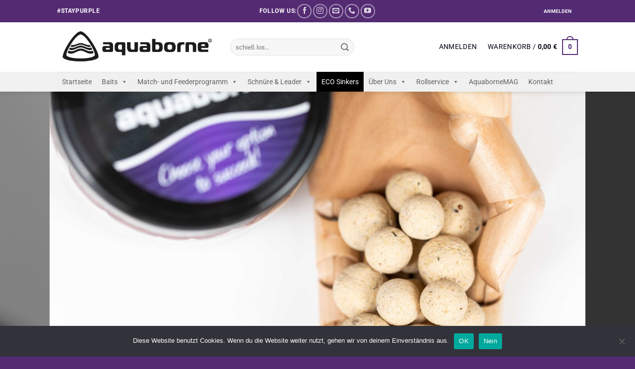

--- FILE ---
content_type: text/html; charset=utf-8
request_url: https://www.google.com/recaptcha/api2/anchor?ar=1&k=6LfQrgImAAAAAIucz8ocAT9hc_Pys2tpP0Q89TrV&co=aHR0cHM6Ly93d3cuYXF1YWJvcm5lLmF0OjQ0Mw..&hl=en&v=PoyoqOPhxBO7pBk68S4YbpHZ&size=invisible&anchor-ms=20000&execute-ms=30000&cb=j0pnesa3cfks
body_size: 48623
content:
<!DOCTYPE HTML><html dir="ltr" lang="en"><head><meta http-equiv="Content-Type" content="text/html; charset=UTF-8">
<meta http-equiv="X-UA-Compatible" content="IE=edge">
<title>reCAPTCHA</title>
<style type="text/css">
/* cyrillic-ext */
@font-face {
  font-family: 'Roboto';
  font-style: normal;
  font-weight: 400;
  font-stretch: 100%;
  src: url(//fonts.gstatic.com/s/roboto/v48/KFO7CnqEu92Fr1ME7kSn66aGLdTylUAMa3GUBHMdazTgWw.woff2) format('woff2');
  unicode-range: U+0460-052F, U+1C80-1C8A, U+20B4, U+2DE0-2DFF, U+A640-A69F, U+FE2E-FE2F;
}
/* cyrillic */
@font-face {
  font-family: 'Roboto';
  font-style: normal;
  font-weight: 400;
  font-stretch: 100%;
  src: url(//fonts.gstatic.com/s/roboto/v48/KFO7CnqEu92Fr1ME7kSn66aGLdTylUAMa3iUBHMdazTgWw.woff2) format('woff2');
  unicode-range: U+0301, U+0400-045F, U+0490-0491, U+04B0-04B1, U+2116;
}
/* greek-ext */
@font-face {
  font-family: 'Roboto';
  font-style: normal;
  font-weight: 400;
  font-stretch: 100%;
  src: url(//fonts.gstatic.com/s/roboto/v48/KFO7CnqEu92Fr1ME7kSn66aGLdTylUAMa3CUBHMdazTgWw.woff2) format('woff2');
  unicode-range: U+1F00-1FFF;
}
/* greek */
@font-face {
  font-family: 'Roboto';
  font-style: normal;
  font-weight: 400;
  font-stretch: 100%;
  src: url(//fonts.gstatic.com/s/roboto/v48/KFO7CnqEu92Fr1ME7kSn66aGLdTylUAMa3-UBHMdazTgWw.woff2) format('woff2');
  unicode-range: U+0370-0377, U+037A-037F, U+0384-038A, U+038C, U+038E-03A1, U+03A3-03FF;
}
/* math */
@font-face {
  font-family: 'Roboto';
  font-style: normal;
  font-weight: 400;
  font-stretch: 100%;
  src: url(//fonts.gstatic.com/s/roboto/v48/KFO7CnqEu92Fr1ME7kSn66aGLdTylUAMawCUBHMdazTgWw.woff2) format('woff2');
  unicode-range: U+0302-0303, U+0305, U+0307-0308, U+0310, U+0312, U+0315, U+031A, U+0326-0327, U+032C, U+032F-0330, U+0332-0333, U+0338, U+033A, U+0346, U+034D, U+0391-03A1, U+03A3-03A9, U+03B1-03C9, U+03D1, U+03D5-03D6, U+03F0-03F1, U+03F4-03F5, U+2016-2017, U+2034-2038, U+203C, U+2040, U+2043, U+2047, U+2050, U+2057, U+205F, U+2070-2071, U+2074-208E, U+2090-209C, U+20D0-20DC, U+20E1, U+20E5-20EF, U+2100-2112, U+2114-2115, U+2117-2121, U+2123-214F, U+2190, U+2192, U+2194-21AE, U+21B0-21E5, U+21F1-21F2, U+21F4-2211, U+2213-2214, U+2216-22FF, U+2308-230B, U+2310, U+2319, U+231C-2321, U+2336-237A, U+237C, U+2395, U+239B-23B7, U+23D0, U+23DC-23E1, U+2474-2475, U+25AF, U+25B3, U+25B7, U+25BD, U+25C1, U+25CA, U+25CC, U+25FB, U+266D-266F, U+27C0-27FF, U+2900-2AFF, U+2B0E-2B11, U+2B30-2B4C, U+2BFE, U+3030, U+FF5B, U+FF5D, U+1D400-1D7FF, U+1EE00-1EEFF;
}
/* symbols */
@font-face {
  font-family: 'Roboto';
  font-style: normal;
  font-weight: 400;
  font-stretch: 100%;
  src: url(//fonts.gstatic.com/s/roboto/v48/KFO7CnqEu92Fr1ME7kSn66aGLdTylUAMaxKUBHMdazTgWw.woff2) format('woff2');
  unicode-range: U+0001-000C, U+000E-001F, U+007F-009F, U+20DD-20E0, U+20E2-20E4, U+2150-218F, U+2190, U+2192, U+2194-2199, U+21AF, U+21E6-21F0, U+21F3, U+2218-2219, U+2299, U+22C4-22C6, U+2300-243F, U+2440-244A, U+2460-24FF, U+25A0-27BF, U+2800-28FF, U+2921-2922, U+2981, U+29BF, U+29EB, U+2B00-2BFF, U+4DC0-4DFF, U+FFF9-FFFB, U+10140-1018E, U+10190-1019C, U+101A0, U+101D0-101FD, U+102E0-102FB, U+10E60-10E7E, U+1D2C0-1D2D3, U+1D2E0-1D37F, U+1F000-1F0FF, U+1F100-1F1AD, U+1F1E6-1F1FF, U+1F30D-1F30F, U+1F315, U+1F31C, U+1F31E, U+1F320-1F32C, U+1F336, U+1F378, U+1F37D, U+1F382, U+1F393-1F39F, U+1F3A7-1F3A8, U+1F3AC-1F3AF, U+1F3C2, U+1F3C4-1F3C6, U+1F3CA-1F3CE, U+1F3D4-1F3E0, U+1F3ED, U+1F3F1-1F3F3, U+1F3F5-1F3F7, U+1F408, U+1F415, U+1F41F, U+1F426, U+1F43F, U+1F441-1F442, U+1F444, U+1F446-1F449, U+1F44C-1F44E, U+1F453, U+1F46A, U+1F47D, U+1F4A3, U+1F4B0, U+1F4B3, U+1F4B9, U+1F4BB, U+1F4BF, U+1F4C8-1F4CB, U+1F4D6, U+1F4DA, U+1F4DF, U+1F4E3-1F4E6, U+1F4EA-1F4ED, U+1F4F7, U+1F4F9-1F4FB, U+1F4FD-1F4FE, U+1F503, U+1F507-1F50B, U+1F50D, U+1F512-1F513, U+1F53E-1F54A, U+1F54F-1F5FA, U+1F610, U+1F650-1F67F, U+1F687, U+1F68D, U+1F691, U+1F694, U+1F698, U+1F6AD, U+1F6B2, U+1F6B9-1F6BA, U+1F6BC, U+1F6C6-1F6CF, U+1F6D3-1F6D7, U+1F6E0-1F6EA, U+1F6F0-1F6F3, U+1F6F7-1F6FC, U+1F700-1F7FF, U+1F800-1F80B, U+1F810-1F847, U+1F850-1F859, U+1F860-1F887, U+1F890-1F8AD, U+1F8B0-1F8BB, U+1F8C0-1F8C1, U+1F900-1F90B, U+1F93B, U+1F946, U+1F984, U+1F996, U+1F9E9, U+1FA00-1FA6F, U+1FA70-1FA7C, U+1FA80-1FA89, U+1FA8F-1FAC6, U+1FACE-1FADC, U+1FADF-1FAE9, U+1FAF0-1FAF8, U+1FB00-1FBFF;
}
/* vietnamese */
@font-face {
  font-family: 'Roboto';
  font-style: normal;
  font-weight: 400;
  font-stretch: 100%;
  src: url(//fonts.gstatic.com/s/roboto/v48/KFO7CnqEu92Fr1ME7kSn66aGLdTylUAMa3OUBHMdazTgWw.woff2) format('woff2');
  unicode-range: U+0102-0103, U+0110-0111, U+0128-0129, U+0168-0169, U+01A0-01A1, U+01AF-01B0, U+0300-0301, U+0303-0304, U+0308-0309, U+0323, U+0329, U+1EA0-1EF9, U+20AB;
}
/* latin-ext */
@font-face {
  font-family: 'Roboto';
  font-style: normal;
  font-weight: 400;
  font-stretch: 100%;
  src: url(//fonts.gstatic.com/s/roboto/v48/KFO7CnqEu92Fr1ME7kSn66aGLdTylUAMa3KUBHMdazTgWw.woff2) format('woff2');
  unicode-range: U+0100-02BA, U+02BD-02C5, U+02C7-02CC, U+02CE-02D7, U+02DD-02FF, U+0304, U+0308, U+0329, U+1D00-1DBF, U+1E00-1E9F, U+1EF2-1EFF, U+2020, U+20A0-20AB, U+20AD-20C0, U+2113, U+2C60-2C7F, U+A720-A7FF;
}
/* latin */
@font-face {
  font-family: 'Roboto';
  font-style: normal;
  font-weight: 400;
  font-stretch: 100%;
  src: url(//fonts.gstatic.com/s/roboto/v48/KFO7CnqEu92Fr1ME7kSn66aGLdTylUAMa3yUBHMdazQ.woff2) format('woff2');
  unicode-range: U+0000-00FF, U+0131, U+0152-0153, U+02BB-02BC, U+02C6, U+02DA, U+02DC, U+0304, U+0308, U+0329, U+2000-206F, U+20AC, U+2122, U+2191, U+2193, U+2212, U+2215, U+FEFF, U+FFFD;
}
/* cyrillic-ext */
@font-face {
  font-family: 'Roboto';
  font-style: normal;
  font-weight: 500;
  font-stretch: 100%;
  src: url(//fonts.gstatic.com/s/roboto/v48/KFO7CnqEu92Fr1ME7kSn66aGLdTylUAMa3GUBHMdazTgWw.woff2) format('woff2');
  unicode-range: U+0460-052F, U+1C80-1C8A, U+20B4, U+2DE0-2DFF, U+A640-A69F, U+FE2E-FE2F;
}
/* cyrillic */
@font-face {
  font-family: 'Roboto';
  font-style: normal;
  font-weight: 500;
  font-stretch: 100%;
  src: url(//fonts.gstatic.com/s/roboto/v48/KFO7CnqEu92Fr1ME7kSn66aGLdTylUAMa3iUBHMdazTgWw.woff2) format('woff2');
  unicode-range: U+0301, U+0400-045F, U+0490-0491, U+04B0-04B1, U+2116;
}
/* greek-ext */
@font-face {
  font-family: 'Roboto';
  font-style: normal;
  font-weight: 500;
  font-stretch: 100%;
  src: url(//fonts.gstatic.com/s/roboto/v48/KFO7CnqEu92Fr1ME7kSn66aGLdTylUAMa3CUBHMdazTgWw.woff2) format('woff2');
  unicode-range: U+1F00-1FFF;
}
/* greek */
@font-face {
  font-family: 'Roboto';
  font-style: normal;
  font-weight: 500;
  font-stretch: 100%;
  src: url(//fonts.gstatic.com/s/roboto/v48/KFO7CnqEu92Fr1ME7kSn66aGLdTylUAMa3-UBHMdazTgWw.woff2) format('woff2');
  unicode-range: U+0370-0377, U+037A-037F, U+0384-038A, U+038C, U+038E-03A1, U+03A3-03FF;
}
/* math */
@font-face {
  font-family: 'Roboto';
  font-style: normal;
  font-weight: 500;
  font-stretch: 100%;
  src: url(//fonts.gstatic.com/s/roboto/v48/KFO7CnqEu92Fr1ME7kSn66aGLdTylUAMawCUBHMdazTgWw.woff2) format('woff2');
  unicode-range: U+0302-0303, U+0305, U+0307-0308, U+0310, U+0312, U+0315, U+031A, U+0326-0327, U+032C, U+032F-0330, U+0332-0333, U+0338, U+033A, U+0346, U+034D, U+0391-03A1, U+03A3-03A9, U+03B1-03C9, U+03D1, U+03D5-03D6, U+03F0-03F1, U+03F4-03F5, U+2016-2017, U+2034-2038, U+203C, U+2040, U+2043, U+2047, U+2050, U+2057, U+205F, U+2070-2071, U+2074-208E, U+2090-209C, U+20D0-20DC, U+20E1, U+20E5-20EF, U+2100-2112, U+2114-2115, U+2117-2121, U+2123-214F, U+2190, U+2192, U+2194-21AE, U+21B0-21E5, U+21F1-21F2, U+21F4-2211, U+2213-2214, U+2216-22FF, U+2308-230B, U+2310, U+2319, U+231C-2321, U+2336-237A, U+237C, U+2395, U+239B-23B7, U+23D0, U+23DC-23E1, U+2474-2475, U+25AF, U+25B3, U+25B7, U+25BD, U+25C1, U+25CA, U+25CC, U+25FB, U+266D-266F, U+27C0-27FF, U+2900-2AFF, U+2B0E-2B11, U+2B30-2B4C, U+2BFE, U+3030, U+FF5B, U+FF5D, U+1D400-1D7FF, U+1EE00-1EEFF;
}
/* symbols */
@font-face {
  font-family: 'Roboto';
  font-style: normal;
  font-weight: 500;
  font-stretch: 100%;
  src: url(//fonts.gstatic.com/s/roboto/v48/KFO7CnqEu92Fr1ME7kSn66aGLdTylUAMaxKUBHMdazTgWw.woff2) format('woff2');
  unicode-range: U+0001-000C, U+000E-001F, U+007F-009F, U+20DD-20E0, U+20E2-20E4, U+2150-218F, U+2190, U+2192, U+2194-2199, U+21AF, U+21E6-21F0, U+21F3, U+2218-2219, U+2299, U+22C4-22C6, U+2300-243F, U+2440-244A, U+2460-24FF, U+25A0-27BF, U+2800-28FF, U+2921-2922, U+2981, U+29BF, U+29EB, U+2B00-2BFF, U+4DC0-4DFF, U+FFF9-FFFB, U+10140-1018E, U+10190-1019C, U+101A0, U+101D0-101FD, U+102E0-102FB, U+10E60-10E7E, U+1D2C0-1D2D3, U+1D2E0-1D37F, U+1F000-1F0FF, U+1F100-1F1AD, U+1F1E6-1F1FF, U+1F30D-1F30F, U+1F315, U+1F31C, U+1F31E, U+1F320-1F32C, U+1F336, U+1F378, U+1F37D, U+1F382, U+1F393-1F39F, U+1F3A7-1F3A8, U+1F3AC-1F3AF, U+1F3C2, U+1F3C4-1F3C6, U+1F3CA-1F3CE, U+1F3D4-1F3E0, U+1F3ED, U+1F3F1-1F3F3, U+1F3F5-1F3F7, U+1F408, U+1F415, U+1F41F, U+1F426, U+1F43F, U+1F441-1F442, U+1F444, U+1F446-1F449, U+1F44C-1F44E, U+1F453, U+1F46A, U+1F47D, U+1F4A3, U+1F4B0, U+1F4B3, U+1F4B9, U+1F4BB, U+1F4BF, U+1F4C8-1F4CB, U+1F4D6, U+1F4DA, U+1F4DF, U+1F4E3-1F4E6, U+1F4EA-1F4ED, U+1F4F7, U+1F4F9-1F4FB, U+1F4FD-1F4FE, U+1F503, U+1F507-1F50B, U+1F50D, U+1F512-1F513, U+1F53E-1F54A, U+1F54F-1F5FA, U+1F610, U+1F650-1F67F, U+1F687, U+1F68D, U+1F691, U+1F694, U+1F698, U+1F6AD, U+1F6B2, U+1F6B9-1F6BA, U+1F6BC, U+1F6C6-1F6CF, U+1F6D3-1F6D7, U+1F6E0-1F6EA, U+1F6F0-1F6F3, U+1F6F7-1F6FC, U+1F700-1F7FF, U+1F800-1F80B, U+1F810-1F847, U+1F850-1F859, U+1F860-1F887, U+1F890-1F8AD, U+1F8B0-1F8BB, U+1F8C0-1F8C1, U+1F900-1F90B, U+1F93B, U+1F946, U+1F984, U+1F996, U+1F9E9, U+1FA00-1FA6F, U+1FA70-1FA7C, U+1FA80-1FA89, U+1FA8F-1FAC6, U+1FACE-1FADC, U+1FADF-1FAE9, U+1FAF0-1FAF8, U+1FB00-1FBFF;
}
/* vietnamese */
@font-face {
  font-family: 'Roboto';
  font-style: normal;
  font-weight: 500;
  font-stretch: 100%;
  src: url(//fonts.gstatic.com/s/roboto/v48/KFO7CnqEu92Fr1ME7kSn66aGLdTylUAMa3OUBHMdazTgWw.woff2) format('woff2');
  unicode-range: U+0102-0103, U+0110-0111, U+0128-0129, U+0168-0169, U+01A0-01A1, U+01AF-01B0, U+0300-0301, U+0303-0304, U+0308-0309, U+0323, U+0329, U+1EA0-1EF9, U+20AB;
}
/* latin-ext */
@font-face {
  font-family: 'Roboto';
  font-style: normal;
  font-weight: 500;
  font-stretch: 100%;
  src: url(//fonts.gstatic.com/s/roboto/v48/KFO7CnqEu92Fr1ME7kSn66aGLdTylUAMa3KUBHMdazTgWw.woff2) format('woff2');
  unicode-range: U+0100-02BA, U+02BD-02C5, U+02C7-02CC, U+02CE-02D7, U+02DD-02FF, U+0304, U+0308, U+0329, U+1D00-1DBF, U+1E00-1E9F, U+1EF2-1EFF, U+2020, U+20A0-20AB, U+20AD-20C0, U+2113, U+2C60-2C7F, U+A720-A7FF;
}
/* latin */
@font-face {
  font-family: 'Roboto';
  font-style: normal;
  font-weight: 500;
  font-stretch: 100%;
  src: url(//fonts.gstatic.com/s/roboto/v48/KFO7CnqEu92Fr1ME7kSn66aGLdTylUAMa3yUBHMdazQ.woff2) format('woff2');
  unicode-range: U+0000-00FF, U+0131, U+0152-0153, U+02BB-02BC, U+02C6, U+02DA, U+02DC, U+0304, U+0308, U+0329, U+2000-206F, U+20AC, U+2122, U+2191, U+2193, U+2212, U+2215, U+FEFF, U+FFFD;
}
/* cyrillic-ext */
@font-face {
  font-family: 'Roboto';
  font-style: normal;
  font-weight: 900;
  font-stretch: 100%;
  src: url(//fonts.gstatic.com/s/roboto/v48/KFO7CnqEu92Fr1ME7kSn66aGLdTylUAMa3GUBHMdazTgWw.woff2) format('woff2');
  unicode-range: U+0460-052F, U+1C80-1C8A, U+20B4, U+2DE0-2DFF, U+A640-A69F, U+FE2E-FE2F;
}
/* cyrillic */
@font-face {
  font-family: 'Roboto';
  font-style: normal;
  font-weight: 900;
  font-stretch: 100%;
  src: url(//fonts.gstatic.com/s/roboto/v48/KFO7CnqEu92Fr1ME7kSn66aGLdTylUAMa3iUBHMdazTgWw.woff2) format('woff2');
  unicode-range: U+0301, U+0400-045F, U+0490-0491, U+04B0-04B1, U+2116;
}
/* greek-ext */
@font-face {
  font-family: 'Roboto';
  font-style: normal;
  font-weight: 900;
  font-stretch: 100%;
  src: url(//fonts.gstatic.com/s/roboto/v48/KFO7CnqEu92Fr1ME7kSn66aGLdTylUAMa3CUBHMdazTgWw.woff2) format('woff2');
  unicode-range: U+1F00-1FFF;
}
/* greek */
@font-face {
  font-family: 'Roboto';
  font-style: normal;
  font-weight: 900;
  font-stretch: 100%;
  src: url(//fonts.gstatic.com/s/roboto/v48/KFO7CnqEu92Fr1ME7kSn66aGLdTylUAMa3-UBHMdazTgWw.woff2) format('woff2');
  unicode-range: U+0370-0377, U+037A-037F, U+0384-038A, U+038C, U+038E-03A1, U+03A3-03FF;
}
/* math */
@font-face {
  font-family: 'Roboto';
  font-style: normal;
  font-weight: 900;
  font-stretch: 100%;
  src: url(//fonts.gstatic.com/s/roboto/v48/KFO7CnqEu92Fr1ME7kSn66aGLdTylUAMawCUBHMdazTgWw.woff2) format('woff2');
  unicode-range: U+0302-0303, U+0305, U+0307-0308, U+0310, U+0312, U+0315, U+031A, U+0326-0327, U+032C, U+032F-0330, U+0332-0333, U+0338, U+033A, U+0346, U+034D, U+0391-03A1, U+03A3-03A9, U+03B1-03C9, U+03D1, U+03D5-03D6, U+03F0-03F1, U+03F4-03F5, U+2016-2017, U+2034-2038, U+203C, U+2040, U+2043, U+2047, U+2050, U+2057, U+205F, U+2070-2071, U+2074-208E, U+2090-209C, U+20D0-20DC, U+20E1, U+20E5-20EF, U+2100-2112, U+2114-2115, U+2117-2121, U+2123-214F, U+2190, U+2192, U+2194-21AE, U+21B0-21E5, U+21F1-21F2, U+21F4-2211, U+2213-2214, U+2216-22FF, U+2308-230B, U+2310, U+2319, U+231C-2321, U+2336-237A, U+237C, U+2395, U+239B-23B7, U+23D0, U+23DC-23E1, U+2474-2475, U+25AF, U+25B3, U+25B7, U+25BD, U+25C1, U+25CA, U+25CC, U+25FB, U+266D-266F, U+27C0-27FF, U+2900-2AFF, U+2B0E-2B11, U+2B30-2B4C, U+2BFE, U+3030, U+FF5B, U+FF5D, U+1D400-1D7FF, U+1EE00-1EEFF;
}
/* symbols */
@font-face {
  font-family: 'Roboto';
  font-style: normal;
  font-weight: 900;
  font-stretch: 100%;
  src: url(//fonts.gstatic.com/s/roboto/v48/KFO7CnqEu92Fr1ME7kSn66aGLdTylUAMaxKUBHMdazTgWw.woff2) format('woff2');
  unicode-range: U+0001-000C, U+000E-001F, U+007F-009F, U+20DD-20E0, U+20E2-20E4, U+2150-218F, U+2190, U+2192, U+2194-2199, U+21AF, U+21E6-21F0, U+21F3, U+2218-2219, U+2299, U+22C4-22C6, U+2300-243F, U+2440-244A, U+2460-24FF, U+25A0-27BF, U+2800-28FF, U+2921-2922, U+2981, U+29BF, U+29EB, U+2B00-2BFF, U+4DC0-4DFF, U+FFF9-FFFB, U+10140-1018E, U+10190-1019C, U+101A0, U+101D0-101FD, U+102E0-102FB, U+10E60-10E7E, U+1D2C0-1D2D3, U+1D2E0-1D37F, U+1F000-1F0FF, U+1F100-1F1AD, U+1F1E6-1F1FF, U+1F30D-1F30F, U+1F315, U+1F31C, U+1F31E, U+1F320-1F32C, U+1F336, U+1F378, U+1F37D, U+1F382, U+1F393-1F39F, U+1F3A7-1F3A8, U+1F3AC-1F3AF, U+1F3C2, U+1F3C4-1F3C6, U+1F3CA-1F3CE, U+1F3D4-1F3E0, U+1F3ED, U+1F3F1-1F3F3, U+1F3F5-1F3F7, U+1F408, U+1F415, U+1F41F, U+1F426, U+1F43F, U+1F441-1F442, U+1F444, U+1F446-1F449, U+1F44C-1F44E, U+1F453, U+1F46A, U+1F47D, U+1F4A3, U+1F4B0, U+1F4B3, U+1F4B9, U+1F4BB, U+1F4BF, U+1F4C8-1F4CB, U+1F4D6, U+1F4DA, U+1F4DF, U+1F4E3-1F4E6, U+1F4EA-1F4ED, U+1F4F7, U+1F4F9-1F4FB, U+1F4FD-1F4FE, U+1F503, U+1F507-1F50B, U+1F50D, U+1F512-1F513, U+1F53E-1F54A, U+1F54F-1F5FA, U+1F610, U+1F650-1F67F, U+1F687, U+1F68D, U+1F691, U+1F694, U+1F698, U+1F6AD, U+1F6B2, U+1F6B9-1F6BA, U+1F6BC, U+1F6C6-1F6CF, U+1F6D3-1F6D7, U+1F6E0-1F6EA, U+1F6F0-1F6F3, U+1F6F7-1F6FC, U+1F700-1F7FF, U+1F800-1F80B, U+1F810-1F847, U+1F850-1F859, U+1F860-1F887, U+1F890-1F8AD, U+1F8B0-1F8BB, U+1F8C0-1F8C1, U+1F900-1F90B, U+1F93B, U+1F946, U+1F984, U+1F996, U+1F9E9, U+1FA00-1FA6F, U+1FA70-1FA7C, U+1FA80-1FA89, U+1FA8F-1FAC6, U+1FACE-1FADC, U+1FADF-1FAE9, U+1FAF0-1FAF8, U+1FB00-1FBFF;
}
/* vietnamese */
@font-face {
  font-family: 'Roboto';
  font-style: normal;
  font-weight: 900;
  font-stretch: 100%;
  src: url(//fonts.gstatic.com/s/roboto/v48/KFO7CnqEu92Fr1ME7kSn66aGLdTylUAMa3OUBHMdazTgWw.woff2) format('woff2');
  unicode-range: U+0102-0103, U+0110-0111, U+0128-0129, U+0168-0169, U+01A0-01A1, U+01AF-01B0, U+0300-0301, U+0303-0304, U+0308-0309, U+0323, U+0329, U+1EA0-1EF9, U+20AB;
}
/* latin-ext */
@font-face {
  font-family: 'Roboto';
  font-style: normal;
  font-weight: 900;
  font-stretch: 100%;
  src: url(//fonts.gstatic.com/s/roboto/v48/KFO7CnqEu92Fr1ME7kSn66aGLdTylUAMa3KUBHMdazTgWw.woff2) format('woff2');
  unicode-range: U+0100-02BA, U+02BD-02C5, U+02C7-02CC, U+02CE-02D7, U+02DD-02FF, U+0304, U+0308, U+0329, U+1D00-1DBF, U+1E00-1E9F, U+1EF2-1EFF, U+2020, U+20A0-20AB, U+20AD-20C0, U+2113, U+2C60-2C7F, U+A720-A7FF;
}
/* latin */
@font-face {
  font-family: 'Roboto';
  font-style: normal;
  font-weight: 900;
  font-stretch: 100%;
  src: url(//fonts.gstatic.com/s/roboto/v48/KFO7CnqEu92Fr1ME7kSn66aGLdTylUAMa3yUBHMdazQ.woff2) format('woff2');
  unicode-range: U+0000-00FF, U+0131, U+0152-0153, U+02BB-02BC, U+02C6, U+02DA, U+02DC, U+0304, U+0308, U+0329, U+2000-206F, U+20AC, U+2122, U+2191, U+2193, U+2212, U+2215, U+FEFF, U+FFFD;
}

</style>
<link rel="stylesheet" type="text/css" href="https://www.gstatic.com/recaptcha/releases/PoyoqOPhxBO7pBk68S4YbpHZ/styles__ltr.css">
<script nonce="cwkI9UDkePMOxbgAG6IboA" type="text/javascript">window['__recaptcha_api'] = 'https://www.google.com/recaptcha/api2/';</script>
<script type="text/javascript" src="https://www.gstatic.com/recaptcha/releases/PoyoqOPhxBO7pBk68S4YbpHZ/recaptcha__en.js" nonce="cwkI9UDkePMOxbgAG6IboA">
      
    </script></head>
<body><div id="rc-anchor-alert" class="rc-anchor-alert"></div>
<input type="hidden" id="recaptcha-token" value="[base64]">
<script type="text/javascript" nonce="cwkI9UDkePMOxbgAG6IboA">
      recaptcha.anchor.Main.init("[\x22ainput\x22,[\x22bgdata\x22,\x22\x22,\[base64]/[base64]/[base64]/[base64]/[base64]/UltsKytdPUU6KEU8MjA0OD9SW2wrK109RT4+NnwxOTI6KChFJjY0NTEyKT09NTUyOTYmJk0rMTxjLmxlbmd0aCYmKGMuY2hhckNvZGVBdChNKzEpJjY0NTEyKT09NTYzMjA/[base64]/[base64]/[base64]/[base64]/[base64]/[base64]/[base64]\x22,\[base64]\x22,\x22UQbCq8K+VHnDp1gxccKLU8O+w7MEw45yCjF3wrNfw689QMOSD8KpwoVSCsO9w4/CnMK9LTdkw75lw4vDhDN3w7PDm8K0HQjDgMKGw44zPcOtHMKfwrfDlcOeOsOYVSxcwpQoLsO2bsKqw5rDqD59wohdGyZJwqjDvcKHIsObwrYYw5TDmMOZwp/CiwJML8Kgf8OvPhHDqEvCrsOAwq3Ds8Klwr7DrMOMGH54wrRnRA5+WsOpXQzChcO1acKuUsKLw47CkHLDiQsIwoZ0w6JCwrzDuVxCDsOewqDDoUtIw5xzAMK6wobCpMOgw6ZYEMKmNCBUwrvDqcK5TcK/[base64]/Ct8K5wrbDksOVwofCuyvCnsOhBDLCrQYtBkdlwqHDlcOUAcKsGMKhIEvDsMKCw7IlWMKuL19rWcKTT8KnQD7CrXDDjsOwwqHDncO9dsOgwp7DvMKQw5rDh0IPw7wdw7YpF244dC5ZwrXDgUTCgHLCtBzDvD/DiGfDrCXDj8O6w4IPCFjCgWJpPMOmwpc8wqbDqcK/[base64]/Dp33CpWrClcOXbyduRgsDw7vDj3l6IcKgwqREwrYTwrvDjk/DiMOYM8KKf8KbO8OQwoAzwpgJV18GPExrwoEYw50Pw6M3VzXDkcKmSMO3w4hSwrXCl8Klw6PCjnJUwqzCi8KHOMKkwoTCicKvBU/[base64]/CqGpJw6daGGURw4bDk8K/wqfCl3/[base64]/[base64]/[base64]/VxHClsO7w4rCl8K0wrvCpMKlwp0rwonCiW3Cow7CknXDiMKmGzTDgsKPFcOYdsOSLRN1w5bCm2vDji0kw6bCtMOUwrB9EMO/AwB/JsKyw7MNwpXCs8O/J8KjST9qwqfDmEPDvngnAgHDvsO+wqZ/w65awpnCklfCnMODWcOgwosKFsOVLsKEw7/Com8TfsO/bVjCuCHDqzUoaMK8w6bDrkMNeMOawoMRLcOAbBnCocKcFsKyVcOCNz/Cu8O1N8O+AVUiTUbDvMKuDcK2wpNHDUtOw6kORcKBw4PDrMOmKsKtwo9ddX/Dj1LChXcLL8KCDcOWw43DiAfDp8KSHcO4P2bCm8O3AkEySB7CmyPCvsOuw7fCrQrChkJvw75fUzh6IHBmS8K1wofCvj/CtyLDjMO0w4IawqAswrQuZcKFb8OIw4NHJCAOelHCp1I1S8KJwpdFwpPDsMOhXMKyw5jCkcOLwpXDj8OtJMKNw7dJTsKbw57CvcO+wpXCqcOCw7EYVMKLfMOCw6LDs8K9w69twoPDmMO5ZBUxEwN6w6d/Vk9Nw7cBw5U3RGzCrMKUw7d1wql9YiLCusO8FwnCjzIswrDDgMKLfSrDh39XwofDg8KLw7rDl8Kkwp8EwqppOHNSdMO8w5LCuR/DlXcTVgfDrMK3XMOcwrjCjMKdw7bCvsKvw7DCuzZcwqlGCcKRWsO6woXDm3s1woF+R8K6I8KZw4rCncO/w54AA8ONw5IeZ8O9LQ9gwpXDsMO6wo/[base64]/[base64]/CssORRS8wwrEfLsKLdMKbRxDDh8Kbwq5vSkfDhMOrFsK+w5MdwqnDsT/[base64]/BsOnwpTDoMOkeMOFFH3DmcKrO1JGc2/[base64]/DjhLDkcKpwpzCsMKHwrfCgyxAEsOXGgHDr8K0w6BxfVfCmnnDmxnCpcKxwqLDsMObw4hPDFPCii/CrWh3LMKEw7rDiCjChWPCl0llGcO0wrQyAR4kCcKSwogUw6TCjsOOw75wwrzDhyQ5wqXDvR3CvcKuwrBZTFzCrwfCjn/CozbDr8O2wpJzwpLClVhFEsOndjvDhEhRHQzDrjbCv8OgwrrCs8KQwqDDijHCsmU1TsOgwoTCqcO3YcK6w7hwwqbDp8KCwqV5wq8Xw4xwM8O4wpVHU8KAwpwZw5ttRcKmw7tow6HDnVVaw5/DgcKCW07CnWBLHhrCr8OOYsOiw4fCsMONwoQRGGjCpMOVw4TCnMKbeMK5DATCtWtNwr9iw4rCksK8woXCtMKte8KRw4hKwpZ7wqbCocOmZWh1XkkCw5RVwocBwo/[base64]/ClMOIcSvDp8OVEMK4wqPCozjCjcO1CcO2HUPDt2xqw6nDmMOSVMKWw7XDqcO/w53Dhjszw6zCsSwtwqVYwoNYwqrCgMKoCWDDtQt/e3dUbQNRG8OlwpMXO8Otw7Jcw4nDssOfJcONwpNSNzgLw4hjJAtvwp83E8O2OgM9wpfDuMKZwpFvesOEecOaw7LCoMKfwoFUw7bDk8K/[base64]/CvGfDucK/[base64]/ScK6XcO9w4nCvsOxw6VPwozDl8OMwr3DnlcnwrUsw4rDqSvCiW3DgH7CgnnCpcOAw5zDs8O0T1xpwrAVwqHDrGrCpsK/wqXDjjVUIUPDiMO7WlUpBMKeISoMwoLDuRnCs8KHMFfCnMOKE8O7w6rCqsOgw5LDg8KWwo/Cr1VqwqkPBsKvw4A5wohhwqTCkhnDlsO4XnvCtcOTU1PDnMOWVVNkSsO0YsK0woPCjMOTw6zDvWYzKXbDjcKvwr8gwrfDnkHCn8Kew63DucO/wosTw6XDhsK6WCPDiyhmDSPDgghbwpB9Y1TCuRfCgMKweRXCpsKHw44zGSFVJ8OgKMKLw7XDvcKJw73DoxpebWrCicKjeMKZwqgER2DCpMOHwpDDlz9sUjjCu8KaU8KtwqbDjidIw6Rcw5/[base64]/DmsODbAtyw4HDoQLDvyfCsTZjPm8/OCDDrcOMQgQTwoPCgkPCpV7Dq8KzwozDhsOyLjbCkwrCnBxuUFXCrFHCmBTCgMOIFB/Dl8KBw4jDlCd9w6dPw4zCt03CucKPMsOmw7LDgsOpw7jDqSZgw7vCuwBxw5TCm8OVwoTCgh01wpbChUrCiMK1A8Knwq/Cvmg/wro/JUbCv8K9w70xwr18BGA4w4DCj3ZRwo8nwrvDrQx0YShdw6sswpzCkH5LwqlXw7XDq03DmsOENMOTw4TDkcORdcO2w7U8ZsKhwr8aw7QUw7/DjMOsBWgswoHCm8OHwqMjw6zCvCvDh8K8PhnDqxtFwpfCjMKZw5JDw5pFasK/XBJ5GXN+JcKjNMOZwrN+dgHDoMO0fXDCpcOpwqXDtMK6w5EzacKhDcO9M8OZVGYCwoUDDinCjcK4w6YFwoYAPFVawqjDthXDn8Ocw6J3wrFvS8ODFMK5wrk3w7Qbwp7DmRTDjcK1MidfwpjDrRfCj2LCo3fDp3/DsTrClsOlwpN5eMKTXWQWE8KPTMKFEw5BAibDki3DtMOww7/CsRR4wpkaZ3Q2w6MswpB5w73DmXLCvH9/w7E4H3HChcKfw6vCpcOcDwlDa8KmQSQGwo01csKzQ8KudcK2wrMmw43DkcKZw71lw41NTMKzw47Cn1vDoBFlw7jCjcOlO8K2w7hLDlPDkR3CmMK5J8OdP8KSGgfCoWo5AsKjw6HCssOhwp5Tw6rCo8K4PMO0DXJ5H8KzFDU0dX/CgsKEw5EhwqPDkCzDncKHY8Kyw7RBXMKPw5vDk8KsAgfDhx7Dt8K8bMKRw6rCpx7ChA4pBsOSC8KEwoTDpRLDscK1wqHCusKrwqsGWzjCtcOgNjIhdcKPwpASw54SwqrCvRJkwqYlwqvCjSEbcVcWL27CoMOfIsKeRDRQw7dgc8KWwpB/UMOzwr4/w6jCkHIeccOZNnZoY8KfQ2HCiDTCt8ODcCTDpjEIwpBgWAslw6nClFLDrxZ8TFVdw4vCjDNOwrUhwodVw447EMKkwr7CsmHDnMOwwoLDjcOTw74XAsOjw6p1w7ZqwqleIMOKA8Kvw6nDv8KDwqjDnVjCiMKjw7/DpMK8w7xvTmkOwpXCvErDj8KjInpnR8OKTQ4Vwr7DhsOzw73DtzZcw4Flw7dGwqPDjcO8KE0Tw5zDr8KjVcKAwpBzDBjDucOMLS8aw6dBQ8KzwqXDoDvCi2nCusOGEWjDg8O/w6vDmMOnaGvCosOVw58efX/CqcK7woh2wr3CiRNfX3fDkwLDpcOMUybCksKHaXVlOsO5A8K/[base64]/w65ecjTDv8KVwqZleBtVwrjCtmvCvsOxf8K2WsOdw4XDkxhQBlB/TjzDlVPDshDDgHHDkGoFfzQ3W8KXJjDDmVPDkjLCo8OIw7fCs8KiGsKPwqVLOsOsG8KGwrbCul3DlDcFY8ObwpkKUyZ/aGZROMONYTfDscOpw75kw5xfw74cLgHDnnjCh8Kjw7rDqmguwp/DiURVw6HCjBzDhSN9AhfDrMOTw6rCkcKiw714w4/Dh07Cq8O8wq/[base64]/DhMOvJn5vw6VLPcOKw4/[base64]/CqcKwwpbDgcO+w43DqMODMMKJXMOxw4rCm3TCh8Kiw7oPfHRrw53CncOkesKKI8KMLsOsw6sdCV5EUAFHfl/DvQvDjlLCp8KEwqrCtGjDksO2f8KKd8OqFxwcwqg8JlcZwqQIwrLCgMO4woAubFDDt8K6wp7CjnzCtMOYwqxsO8ONwrtNWsOaPBvDug1Iwp0mQErDlX3CtQTCk8KuKMK/LS3DucKlwqLCjVNQw5bDjsOTwoTCgcKkQcKTIn9rOcKdw6JeKz7CkEvCsXPCrsO/M04pwqdgUTdcd8KuwqDCi8O0cW7CkTctWQI5Om/[base64]/wqDDkcOUwonDhERMLHXDtsOGw5bDhcOpwrzDkndqwr9tw7/[base64]/[base64]/woVkPsO1ZMOaw4rDrCYaw4Nuw542wrAOR8OMw7ZLwr0/w7dDw6TCgMKPwrMFMFvDn8OMwpkFE8O1w7Y5woh+wqjDqT3DmFFXwoLCkMOjw6Z8wqgtC8OFHsKgwrDCniDCunbDi17DusKwXcORa8KiOcKxbsKcw5hbw7HChcOww6jCucKFw5XCrcOjRAp2w5VfScKtGz/CnMKiaFTDu2Nic8K3DMKvWcKpw5kmw5EFw59Vw7RAMmYqYh3Cj3shwr3DpMKVfy7DtRHDgsOAwopnwprDnFHDnMOdEsOFBR0KXsOqS8K2ACzDtn3Do35hTcK7w5bDh8Klwq/Djw/DlsO7w73DpEXChwFMw6J1w782wr8uw57DicKmw5TDt8O1wpMubiIgDVTCusOswqYtecKIaEs6w6Enw5PDocK0woIyw7ldwo/CpMOUw7DCpMOxw6QLJX3DpmXDsjdsw5NBw4xUw4nDmmQ+wr0NZ8K7TMOSwoDDqBFNcsKPEsOOwqRLw6pbw6AQw4zDqXMfwq4rGmRZF8KwbsOFwo3DhVU8fcOKH0dXAGR/L0U7w6fCh8K2w7ZVwrVIZzUMZcKpwrBgw5skw5/[base64]/DisKCasKewqxKwpzCs8ORwqJAwqXCoMKHNMKbwpUAecK/TS5LwqDCgMKzwrxwN1HDvGjCkQAgZT9uw4fCtsOiwqHClsOvTcKtw5zCiUU8csO/woR4wr7DncOpIjHCiMKxw5zCvTUsw6vCjGVIwqEKesKFw6IHWcOYZMKYccOLLsO2wpzDuBXCg8K0SkwQYW7DuMKcEcKWEGVgRUMnw6RpwoVCXMO4w4cGSRRQP8OUWcOzw7LDoBvCi8ObwqTCqS/DvzXCtMKvIsKtwpt3fMKoZ8KYUQDDs8OiwpbDiGN7wofCk8K0XwPCpMKgwpTCgVTDm8OuPDYpw5VlDsOvwqMCw4XDohTDjAg0WsOLw5klPcKVPHjChBxTw6/CgsO9OMKGwrbCmlfDpMKvGyjChATDm8KkGcOmYsK+w7PDhMKpO8OywrbChsK3w4XCixvDqsOPME5OfFPCp1VKwpZswqQ0w6TCvn5IccKkYcOXHsOzwo4xeMOMwqfCgMKHCQHDhcKfw6QEDcK4fU9ew5U3XMOsbks1bHUTw7IvaTFrS8OpdcK2UMK7wq/CpMOxw45nw50sdsOhwrFBW1gBwpLDhXQbE8Kte0IVwpTDksKgw5lIw6/CqsKXesO+w4rDpi/CisOkM8Ogw7/DlV7Cky3CncOjwpE7wpbDll/[base64]/Cu1fCkzdGAMK2fsOlwpAKRyzCoMKXPMKEwr/DjBEyw4fDt8KNfRNWwrENcMO1w7R9w5PDkiTDnGvDr1fDgEAdw5tFLTnCpnDDn8Kew5BVMxDDp8KnLDJawqDCn8Kiw4bDqApldsKdwqZzw6QcMcOiKMOJYcKVwpIREsOuWcK2a8OYwpzCi8KcfU5RVgR2d1onwpJOwovDt8KhTcOhTTDDpsKZV0UwQMOcBMONw6/Co8KZaEBBw6DCsC/[base64]/wqsdw6jCosOZw7PCnFrDhyvDtcK5d8KLOAclbGTDm0zDksKVFlkOYisKHGTCpRZoek8Kw4rCjcKZBcKmBQkkw6XDhH/DvC/CpsO4w5jCihIrSMOpwrUPT8KJaiXCvX3DtMKpwp17wo7DiHbCncKvXmgsw7XDhcO6Q8OTG8OswrbCi07CqkgMDFvCmcKww6fDpsKgDFzDr8OJwq3DrVoHT0bCoMOBPMOmEFTDq8OMGsOqPF7DrMOtIMKMRyPDlcKhP8Oxw5kCw4pGwp/Ch8OiQMK6w7tiw7ZZcWnCmsK1a8KZwq7CjcKFwqFZw4jCp8OZV3whwqXCnsOywrlDw7TDkcOww7Ufwq7CpnLDmXliFQZ5w5E+wpvCnW/CnRTDhGRTRVckfsOmB8O8wo3CqAjDrADCosOOIlR9S8OWVDclw5s0fGtAwogeworCpsKDw4rDtcOBDjlIw5LCvcO8w6BhFcKFfAzCpsObw68CwoI9F2TDucKjOmVcHAfDrw/CvysYw6Mgw4AzAcOUwopef8OIw5YYUMOiw4oXL14ZNhd3wo3CnlMKdnTCgWUyGMKtdBQtdnhTbCJ9E8OBw6PCisOAw4ZJw7k5TcK5GsOXwr1Ew6XDjcO4PCx1CQHDocOZw4NYRcOuwq/CoGoLw4DDkTPCo8KFMcOaw4lKAGE1CWFtwpxCXC7Di8KJO8OKdsKMTsKEwq7DgsOhalQOEjHCusKRR3XDmSLCnAo4wqBnCcOTwpoFw4fCtVVpwqLDjMKowpN3CcK/wrzChHrDnMKgw45OHQkmwr3CiMOvwpjCtT4LYWQaEm7Cp8KrwqnCkMOEwp5Iw5Ylw5jChsOtw7tKLWPCtn7DnkBIX1nDmcKaP8KAN3Jzw5vDhHlhcQDCn8OjwqwAeMKqWAJTYEBewoI/wobCn8Okw7jCtAEIw4rCosOTw4TCswIURDUaw6jDoEdiwoYpO8K4W8OKfxlkw7nDhMOZcRhjfifCpsODXx3CvsOYVANDUzgGw7VyK13DlcKLYMKxwqBhwpbDlsKfYmzCm29+bDJRP8KAw4/[base64]/IRwewpEcETg5fzTCgcOVN8KUMkZrAh7Dq8KBNHfDoMKUe2LDncObK8OVwrE7wrAoeznCgsKOwpPCkMOOw5vDosOAwqjCuMO1wprCvMOuYsORcSzClHTCmcOeG8K/wqtcUXR/[base64]/DiWdQV39BQQdYF8Ofw6HDpMKlG8K0woxowpzCkgDCmXVxw6/DmSfCicKIwq1AwpzDqmfCpUpcwqk4w7HDrSkjwoM2w7bCjE/DqAMINHBEFAMowobDkMOTdcOwIRxLT8KkwqPCiMOvwrDCksONwrJyfjfClGIcw5o2GsOHwr3DshHDocOmw6JTw5TDlMOxJT3CncKRwrLDhXs8T1vCsMOsw6FbOGwfccOow73DjcOLNFQtwqnCusOpw6DCrsK4wq4wIMOXP8OwwpkwwqLDumhPY3lKH8O/GV3Cj8OtKU1uw43DiMKcw71ePELCnR7Cj8OmIMOMNDTDig0Zw54TH2PCk8KKXsKULX9zfMK/[base64]/CmcOYw5bCgBRWb8K4fcOaNTfCsg/DvcKtwoBmRMOhw4cCUMOCw7ddwqRFCcKWBUPDsxLCq8KEGAUPw7AWPTXCvSFgwozCn8OiSMKIXsOUDsKCw5DCucOMwp1/woR5GyHDp0xlbnZMw6Q/XsKuwpoowq7DjgcANMOTJiNKX8OYwoTDhSBSwopyLk7DjxfCmRXCjkXDv8KSfsOhwq87TDFhw4Zdw4x7w4c4WFvDv8O6bgDCjA0ZBsOMw6HCtxsGUF/Dlw7Cu8KgwpAlwrIyJxtHXcKgw4BTw6RDw4VsVTMaaMOFwpFQw4nDvMO/NcKQX1l5UsOeMBZLXhvDo8OwJ8OpMcOjBsKEw4/Cs8O8w7YHw7IJwqzChnZvWUI4wrbDl8K6wrpiw5YBcWQCw7/[base64]/NUnDgUvDvcKgZHfDicOyYyF8EcOtwoMJGkjDn1XCpiHDksKBF17CtcORwqd6DjA1NXLDuSjClsO5DhNJw5tcJjHDmsK8w45uw7g6ccKdw4YGwo/CqcOnw4oJOFFzTgjDtsK4DzXCrMKPw7XCgsK3w4wYLsO4KGl6WgvDl8ObwplaH1/CgsKUwqRePx1Cw5UaFUHDnynCgFADw6LDgm3CmMK4RsKDw48dwpcWRBwCRG9Xw63Dvldtw5TCo1PCsy84ThfCncKxX0zCksK0QMO5wrpAwp/[base64]/w4XCt27DqQlua1ZZCyvCuMO2wq1TwoPCgj/DpMOpwqghw6fDhMK7OsKfD8OZGSnCjzI6w7rCrcOgwofDhsO3A8OHPSAFwq9NMGzDssOHwqJKw4PDgEbDnGjCvsOZZ8K9w4wAw4plfU/Crh7CmwhRdx/[base64]/CtMOvScK+YcO0e3Jpw5I4WyI3RcOEBHBRaF/ChsKTw7pTcWJzZMKJw7jDkHQJNCQFJcOvwoLDnsOzwpfDu8OzEMKjw5HCmsKlVn3Dm8Ovw4LCqsO1wpVYbcKbwoPDhDDCvA7CtMOWwqbDhirDgy8XQ188w5c2F8OwHMKmw4t/w6YVwo/CicO/w4R8wrLDihlawq9Kf8KtIAbDhylFwqJ2wpxwRzXDjSYdwqw/QMOPwqcHOcKbwoMhw6JzTsKxQ1Y4L8KfPMKIY0giw4RhZnXDscO6J8KUwrzChCzDv0/Cj8OhwpDDrFtqLMOIw5fCs8OBR8KWwqxhwqvCpsOZWMKwHcOLw7DDv8KpOVA1wr09A8KNM8Oow5HDvMKfCB5Vb8KMScOQw7gSwrjDgMOmP8KuUsK+G03DusKvwq1yTsK8JyB7KcOuw596wpMWX8OTN8O4wrx9wpdFw7/DgsO8AzDDl8Onwq8NCzDDkMOxBMOCNkjCuUfChMOBQ0gjDMKGPsK2EhQJIcKIB8O3CMKFA8O4VhARI20XaMOvHxghbBvDrWhuwp9/YQdYY8OeZWLDuXN1w6R5w5Rvb2hLw4jCncKiTk50wot0w7Fvw6rDiSjDunPDlMOYYiLCszvCjsOgC8Kyw5RMUMO6BDXDtsK1w7PDuH3DmlXDqH4QworCmWvDmMOMbcO/TyBtNXPCq8KRwoY+w61+w7NDw5HDpMKLbsK2V8KqwoMmbTNfV8Kmb1kewpYoMWMGwoEqwoxrag0BFyJowqTDngjDpm3DucOhwr0nw6HCtx/[base64]/[base64]/DjTAmIzjClzcmDcKAw4tkLkTCr8KjNMO4woHDksKVwrnCnMKYwqgfwrkGwpzCpyp1AVUmf8KZwodCw4Uew7MswqzCgsOlGsKKBsOUe3RXfVc2wrdcI8KNDcOFU8OBw50ow502wq3CnxNbScOfw7nDhsOhwoMLwqnCoE/Di8OeXcKADFpqaX/CrcKxw7PDmMKswr7CgRzDsW8IwqcwY8KbwovDjDjCisKXdcKbejPDjMOQUkZ2w67DssKhGn3CvBA+wojDmnc7aVNeAQRIwoRmcxJIw6vCkiBIbSfDp3/[base64]/PcOLUHBtwpLDv8O/[base64]/DswpSw41eUsOxwr3DpGkdwrE5wqDCuWTDoHgJw4HCqmLDkQYKE8KBPjTCu2kkZsKfEl0AKsK4TsKQaAHCrD/[base64]/CtsKWw4gfw4U7JcOINXrDowHDr8Osw5YPT8K/PyQ5w7XCmMKpw5MYw4/CtMK/bcO9Tx5RwpAwA3dBwrhLwpbCqF7Dnw3ClcK2wrfDnMK5KynChsOGD0Rowr/DuSBJwqwXeAF4wpPDgMOpw6LDqcKTX8Kww63DmsO9ZMK4W8KqTsOCwr8fSsO4bsKCI8O3O0/[base64]/DqQhcesKPBmxgw6HDr0rCocO7wrVlTD47w5Mtw4LCv8OdwpjDo8O2w7InDMO1w6Njw5jDjMOeHMO/wq8rDn7DmArClMOFwpPDumsvwq9pSsOSwp3DosKRd8O6wpBfw6/CpnApOxBSXWYvYQTCgsKMw699WDnCosOSIAzDh3ZywrPCm8KIwojDlcOoZCxXDDRZNnoXbGnDgMOdGTUawpfDtVbDq8OCOW9Zw7ABwpcAwqjCq8K1woR7Pl8NIsO7XwMOw789IsKvEBHCmcOpw7t2w6XDtcKra8Ojwq/Dt0LCtEJ9wo3DpcKMw7TDrk7Ds8OLwpHCv8KCAsK6OsOoacKqwr/DrcO6AMKiw7bCnMKOwrQjQxjDqWPDvWRhw4JLSMORwqolcsK1w7Exc8OEKMK5wrNbw79+flLCksKzRCjDlTbCsQfCkMOoLcOcwoM5wqDDngoUPRUIw75gwrMGQMK5YW/[base64]/w5gdw4s/[base64]/[base64]/DoQvDo8KvwpVONkMCYcO6cyDCrsO9AwHDncO0wpVswoYtPMOYw5V+D8O9YnV0QsOSw4bDr3V/wqjCthPDujDCgnvDqMK+woQlw7DClT3DjBIUw6UkworDhMOwwokPNVzDmsKKKB40VCJLwrxDYm7Cq8OKRsODGllWwqpAwoJtHcK1G8OIw4PDncKswrzDuR48AMKnN3TDh31sPSM/wqRcBUYOW8KxI0dCEmtkeT5TFzpqDMKrHQ0EwojDnE3DjMKXw5kUw6DDkB3Dp2BTVsKXwpvCt10BKcKYHm/Ch8OFw58Kw7DCoHYOwpXCtcKvw6vDhcOzFcK2wr/DhH1AEMOYwpVEwpYrwqR5LWNkAUAhPsKgwpXDicKiAcK3w7fCuGhfw57CkEAmwoxRw5sQw4sgV8K8HMOHwpovQMKawoYfTgV0wqMNF1hDw6UfPsOrwrTDiArDsMK5wrTCoTnCqSLClcOEYMOMesKKwpoVwoQwO8KgwrkYQ8KNwpEmw7XDqSTDpH93dz7DvyM/JsObwr/DlMO4XkbCtV5EwrkVw6sdwrXCuwQOb1PDvMOswowCwp3CocKhw4NEbFBgwoXDvsOuwpTDgsKZwqYMZsKKw6vDqMKFYcOQBcOgJyJ/IsO4w47Coldbw6rCoWsjw5EZw5fDlyMTZcKHBsOJZMOrRcKIw4NeLcOPISHDmsOGD8KXw7ovYUXDsMKcw6vDsSfDqVQBdXdXL38ywonDskHDr0nDusOWB1HDhCbDnXbCgC3CrcKLwoIMw4c5REcbwrDCl182w6HDmsOYwp3Chn0Qw53Du1wYQUR/w65vb8KEwpjCgkvCh3fDssOiw4EAwq1zU8Odwr7CrzIfwr9fKFlFwptUAVMMbxxewqFEasKdDsKjD1ExfsKyNTjCnF/[base64]/SsO2KxHDgFXCpRTCqsKKCcOTwrZ6VsOLK8OkXsOZNsKbS1vCvGVyVsKnUsKLVRJ0wrXDqcO3wpkODcO8aVPDusOTw5TCqlwwecOGwoFswrUIw5DChnQYNcKXwqNpHsO9w7czVF5Uw7TDm8KbNcKLwqbDu8KhDcK+MhHDkcOmwrRNwqfDvMK/wrvDjsK1X8OvFzokw7o9YcKKfMO9fBsKwrsGLiXDl2IaK3kOw7fCqcKTwpdRwrXDvcO9dwbChHvCuMKuPcOqw4fCokrCs8OjDsOnRcOUSn4mw4gZaMKoCMOfYMK5w5fDjA/DosOCw60OBcO/MHPDslgLwq0STcOjFiheYsOOwqpecHvCp3HDtUTCqAzCg1dBwrESw43DugbClgo9wrRUw7XCmhDDocOVf3PCoHfCssO3wrTDhsKQOXjDtMKDw4sbwrDDncK+w6/[base64]/CmTxOw55SbFp9wq7CqQnCvEDCvsKIQQ7DhcOXdkk0STUxw7ILOEBMBsOAYFBdN2smNTJDJsOHEMOLCsKOHsK8wrpxOsOCIcOwWR3CksOvGw7DhDfDpMKUKsOlCl0JVMK+MFPDl8OIasKmw5NtX8K+c3zCiyExX8K6w63Dq0/DvsO/OyoEWBHDnAkMw5s1ZcOpwrXCuB8rwphFw6fCiDPDr2zDumLDuMKpw55JH8KeQ8Kfwr9Qw4HDuU7DqMOPw77DvcO0VcKrZsOmYG1zwp7DqTPCnAHCkEU6w6cEw63Cu8OjwqxFN8KaAsOdw6/DisK5WMKgwrnCgQXCml/[base64]/DmMKEwqfDvMOswpsMw5sHNgjDnn/ChFXDtcOswqTCh1IQw45QVDgsw77DrT/CrC5uGlXCrxVPw4zDsybCv8Kkwo7DiyjCmsOCw4J4w5Ysw6sYw7vDrcO5wovCnAM1TzMxXUQawobDocKjwrfCr8Klw7bDplvCthFoMi90EsK8A3fDmQIfw7DDm8KpcsObwrx0D8KSwo/Ck8Kqwo4Dw7vDpsOpw7PDkcK2V8KFQD3CnMOUw7zDoTrDvRzDscK0wpjCpRsOw7tpw44awqXDpcK8VTxoeBrDgcKGPQTCjMKSw7vCm3p2w4fCiEjDk8K7w6vCg1zCrR8OLmUzwqHDs0nCi19iZsKOwo8nG2PDkB5aFcKww4PDiBZdwr/Ct8KPbQTCknfDmsK5TMO1Z0bDgsOGBQIrblQpb0NOwovCryzCgwdTw67Dsj/CgEhfOsKdwqHCh3rDu34Rw5vDv8OaMTHCnMKlWMOAEwhmSDXDu1BnwpIBwqLDuQfCrCMxwr7DmsKUT8K4KMKnw73DiMKgw59cBMOXIsKIB3HCsSjDrUQ4KBrCtMODwq0FcmpSw4XDqFcYWiHClntOLcKpcgxAwpnCp3LCvEcBw4drwpV2MSrDisK/XlAtJwtFw6DDjUx2wovDtMK+TnjCusKNw6jDiHzDi2DDjcK8wrrCmcKwwp0VbMKlwqnCg0DCoXfChmPDqwhmwohNw47Dpw/DlRgCXsKbQ8K8w7xQw5xtSFrCixx4wqdwPsK+FC9Fw6U7woFPwo5tw5jDhsOpw4nDi8Kjwqc+w7F5w4TDgcKHZDLCqsO/HcOtwrhvTMOfdic1wqMHw6jCg8O6CTJMw7MOwoTCsBIXw5RTQyVVc8OQWg7CmcO4woPCtGzCnEExW2RbEsKZUsOhwqDDnj8cRE7CrcKhPcK+UFxNKRp/w5/[base64]/[base64]/DmMO8AMOFw4xKw4I2wqXDqyxPfh3DiUTCsSBhEcO/UcKnVMOMCcKcBcKMwpAWw7/DuyjCvMOQYcKbwrDDry7ChMK/w4tTZxMLwpptwqLCtl7CthHDuGUsEMOjQsOPw4xAE8Kqw5NiSk7DsGxzwpTCsCjDnkBaYT7DvcOzTMOXLMO7w5E8w54YZ8OHF1Rbwp/DksONw6PCtsKkJkwiJsOFTsKIw7rDv8O2I8KxG8KhwoZgGsKxbMOPfMOQOcOQbMOJwqrClQZRwpF+IsKwUHsgE8Kcwp7DoQDCrAtJw6bClzzCtsOlw4DCiAXCp8OOwp7DhMKrfsOBOxTCrsKMD8KCBDplHm96fAvCu1pvw4LCoF/DhmHCu8O/[base64]/Cvk18YUNVecOmZlLCssK6wohVUy/Cr8KwL8O0OB9Iw5ZGSV8/IkE/wrtjbGolw4MDw51cZ8Kfw5Nqd8ONwrDCl1hWSsKiwqrCk8OfQcOwXsO5dw/DqsKjwrNww4NYwqZaZsOrw4pow5bCjcKaCMKFFEHCmsKSwq7DmMOfS8OvBsOWw7I+wrA/UmcZwp/DhcOfwrXChxnDuMO7w6BWw4nDq3DCrjNdBsOnwo7DuD5pLUHCgHoSAMKTDsKDCcK8OWfDuB96wqzCvsK4OkzCu0wZVMO2DMK1wooxaEXDhyNLwp/Cgxt8wrHCkRNJccKGF8K/JHXDqsOFw6LCtX/DqXszWMOCw53Cj8KuBXLCosK4GcOzw5Z4dw3DlVssw67Dny46w6Zyw7ZewrHCh8Okwr/Dtx9jwpXCrgtUHcOKclBnbcOgWhZbwqlDw7cGJR3DrnXCs8K1w7dhw7/DkcOdw6ZYw69vw5NYwrrChMOFbsO6O11KDjvCjsK6wqonwo/CjsKCwo8WbxtXd0smwpZrbMKFw5UAesOAWRN/wpbCvcOlw5XDvBF8wqYOwr7ChBHDqQ5UK8Kkw5jDtcKCwq9TIyDDuiXDgsKHw4dnwqgzwrZKwrttw4gPXgbDoxZAeCU7DcKVRUjDlcOpPRTDu20JZntiw5lawonCvSkPwq0LBTXCkCpww7LDiCprwrXDtk/DmBkJCsOnw73Cp19swonDmkAewopNKMOAacO7aMKJN8KtLcKUPnZzw7kvw5vDjgQHCREDwrbClMK6NxN/wpHDpkwtwrk0w5fCujPCvD/CiC3DgsOOUsO5wqA7w4g9wqseJcOcwoPCgn86N8ODemzDo0rDrMOMLATDih8caQRrHsK5BA5YwqhuwqfCtUdvw5TCosK7w6DDm3QmEMKCw4/[base64]/CisK/B8O7KsK5w7dnSXzCox3CgktkwrF6bsKTw57Dq8K6HcK3QljCl8OQQMKWFcKeAHzCgMOxw7vClwnDigl6wogHOcKQwqoEwrLCi8OxTkPCscO8wq9SaiJJwrIJbjkTw5tHa8KEw47Dg8KvTXYZLFrDisKkw4/DpUTCk8O6CcK0OFfCr8KmTRfDqwMIFXZ2e8KDw6zDmsKvwqrCoQIYMcKBHXzCrzUAwpFlwpbCksKwLlZXOsOEPcOsTRzCuijDu8OUeGBITXcNwqbDrBjDkCnCpDjDusOdDsO+OMKawozDvMOwAiE1wojCt8O3Sigzw7zCncOMwpPCrcKxY8KVcQdew6UJw7Qzw4/[base64]/wrNew6bDrcOQCsKmQVd1KcOtIMO7w6ULwolcQRvDsAkiD8OEbD3CnjjDtMK0wq9qbcOoV8OmwoVPwqJRw6vDoS9Gw5Unwo9kTcO5MlQuw43CiMKcLA/[base64]/[base64]/DsiR3wpUCw6B1Zh7DkMKlL8O8w7sRP8ONMkXDtsO3wqDClFV5w657BcK1wpJ/M8KST2Jxw5gKwqXDk8OHwodowqwgw6s2J23CpMK0w4nChsO7wpx8IMOgw5TCj0ENwqPCo8Ozw7LDmk8xI8Knwrw3IyV/GsOFw7nDsMKKw6x8S30yw69Gw67Coz/DngR6QcK2w7bCtAbCisOJbMORYcK3wq0SwrYlMxEGwprCqn/[base64]/wqkuMcKcFMK/[base64]/Cm8OgwrF8KQDDk8ORWGbDqFzDgsKsw7ImKsOrworCtcK1QsOrSlXCmMKawrEwwqPCrsOOw6TDnFrDgXUPw6VWwpk1w7XDmMKHwpPDs8Kae8KbOsOaw41iwoLCocK2wqFYw43CsgV/YcKSHcKZNl/Cv8KkTCHClMOOwpQsw451wpBrP8OoN8Kbw78NwojCiVvDn8KBwq3CpMOTRR4Aw4RUdMK9dMOKZsK1asO7UzjCqBNFwrDDnsOewpTChmtlb8Kbb0dxesKbw71hwr5rMlzDuwVBw6hfw5TCj8KMw51VCcOowoPCscO2Nk/CicK6w6Y8w4xMw6Q0CMK1w5dPw7csDB/Dm03CrcKVwqYJwoQawpPCj8KtD8KCTiLDmsOgG8OpAXnCjsKALArDv04BT0DDoT/DuQoZRcKGB8KbwqjDrcK7fcKnwqQvw7IlTHAhwow/w5/CoMO0U8KLw7QWwqgsMMKzwpjCm8OIwpVcD8Kqw4Z1wpHCm2DClcOuw6XCucKhw4hqEsKjQcKPwobDgx/CoMKewq0/FCEQblTClcKCQgQLMcKHR0vCi8Oww7rDmyYRw5/DowDClRnCtENPNMKswoPDrVF7w5DDkCRGwrfDoWnCnMKnfzsVwo7Ct8OVw7DDjgDCucO6GcOQWzEJEmZRRcO+wr7DlU1GHR7DlsOMwr7DjsK4ZsKbw550dhnClMOTejM4wqnCr8O3w6NZw6VDw6HCg8O/d3k/[base64]/woNDfl8CIMK8w6XCn8OZdMKbLsORw6TCmBApw6DCnsKrIcK1Dz3DgHEuwqzDosK1wojDncKlwqVID8Okw541BsKwU3xGwqXDiQl1WEQGASTDmmTDrBh3OhfDrcOiw7lwLcKGLjQUw61IfMOwwqR7w5rCniUDe8OtwqlIU8Knwr84RWVbw40Uwpg/wqXDv8K/w5XDs3ojw69FwpvCm14TTcKIwqBpA8OoNG7DqW3Di0g0J8KabUbDhj9ANcOqLMK9wpzDsBzCuHMdwp9QwpdLw7V5w57Di8Otw7LDlcKjPzzDlzowXmVSDzkHwoxHwpQfwoscw7tNBBzCkk/Cn8KMwqtCw6dgw6vCrF9aw6bCrzjDmcK6w5/Cu1jDjRTCrcOfMT9EC8Orw5hhwpDCmcOxwpEuw6dmwpY3HcKwwqvDs8KJGWDDksOqwrMzw6fDuj4dw4fDtMK5IkE+XxLCtxBNeMOoRmLDvMOTwrnCnyHCnsONw4DCi8KuwrETa8K6N8KWHcOfwonDuUw2woFYwqvDtDoWOsK/RMORVyfCuEE5OMKAwqXDmsOGCywGBhnCq1jChVXCinscF8OyQcOdc3DCpl3DnX7CkHfDksOkKMOHw6jCssKgwqAyJC/DmsO5D8Oyw5HCgMKxOMKSVCtZVV3DsMOxIsKsL34Xw59Lw5rDujIWw6vDhsKzwrIlw6YDVGFrLTJSwoo7w4M\\u003d\x22],null,[\x22conf\x22,null,\x226LfQrgImAAAAAIucz8ocAT9hc_Pys2tpP0Q89TrV\x22,0,null,null,null,1,[21,125,63,73,95,87,41,43,42,83,102,105,109,121],[1017145,826],0,null,null,null,null,0,null,0,null,700,1,null,0,\[base64]/76lBhnEnQkZnOKMAhnM8xEZ\x22,0,0,null,null,1,null,0,0,null,null,null,0],\x22https://www.aquaborne.at:443\x22,null,[3,1,1],null,null,null,1,3600,[\x22https://www.google.com/intl/en/policies/privacy/\x22,\x22https://www.google.com/intl/en/policies/terms/\x22],\x22IFIf1eqkR+txFmaalRXRuBtQtZmnqtO4NQyy8v4jq4c\\u003d\x22,1,0,null,1,1769051051625,0,0,[131],null,[65],\x22RC-iQmDKmyT5DggTA\x22,null,null,null,null,null,\x220dAFcWeA69emQzCxivZ9Ew86xkJU-5sUJqBp565BrGIhBWrY32raKlLUfa80LxYgvFhJJmBbptLrCF3gR02oc5qeE2bDnw_jsEtg\x22,1769133851713]");
    </script></body></html>